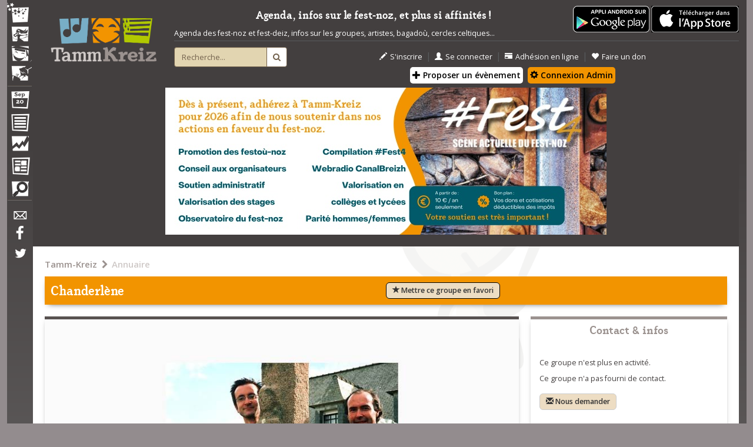

--- FILE ---
content_type: text/html; charset=UTF-8
request_url: https://www.tamm-kreiz.bzh/ajax_blocAgendaMensuel.html
body_size: 423
content:

{"anneeSuivante":null,"anneePrecedente":"2003","resultats":[{"annee":"2004","mois":"4","nomMois":"Avril","eves":[{"eve_id":"9966","eve_vil_id":"44","eve_tev_id":"1","eve_date":"2004-04-03","jour":"3","mois":"4","annee":"2004","vil_nom":"Perros-Guirec","tev_dpr_id":"1","vil_geo_zoom":"12","vil_geo_x":"48.8154","vil_geo_y":"-3.43713","tev_libelle":"Fest Noz","jourSemaine":6,"fst_id":null,"eve_annule":"0","pla_geo_x":null,"pla_geo_y":null,"nomJour":"Sam","url":"\/evenement\/9966\/Fest+Noz+le+3+4+2004+%C3%A0+Perros-Guirec.html","plateau":"Chanderl\u00e8ne, Loar Gann, Launay\/Savidan","texte":"<b><a href='\/evenement\/9966\/Fest+Noz+le+3+4+2004+%C3%A0+Perros-Guirec.html'>Sam&nbsp;3\/4&nbsp;-&nbsp;Fest Noz&nbsp;\u00e0&nbsp;Perros-Guirec<\/a><\/b><br\/><br\/>Chanderl\u00e8ne, Loar Gann, Launay\/Savidan"}],"nbEves":1}]}